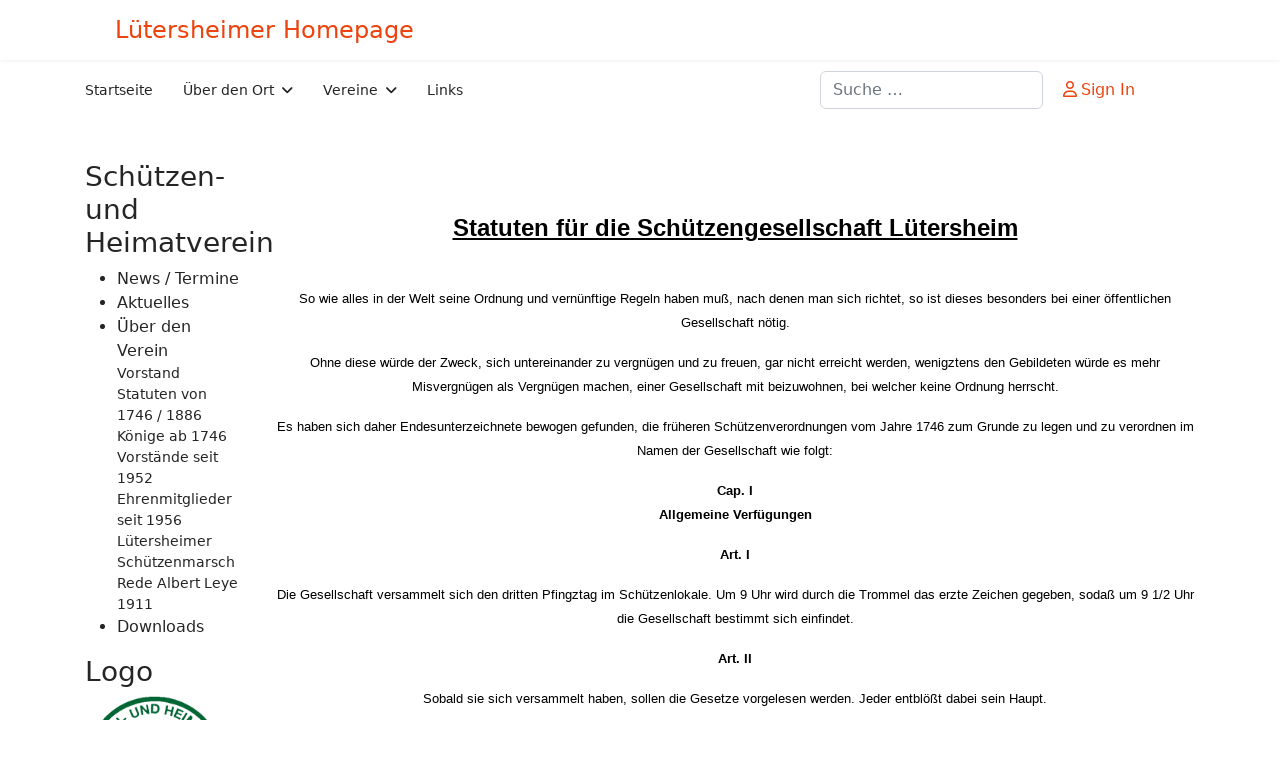

--- FILE ---
content_type: text/html; charset=utf-8
request_url: https://luetersheim.de/index.php/schuetzen-ueber/schuetzen-statuten
body_size: 35786
content:

<!doctype html>
<html lang="de-de" dir="ltr">
	<head>
		
		<meta name="viewport" content="width=device-width, initial-scale=1, shrink-to-fit=no">
		<meta charset="utf-8">
	<meta name="author" content="Tobias Michels">
	<meta name="description" content="Lütersheimer Homepage">
	<meta name="generator" content="Joomla! - Open Source Content Management">
	<title>Statuten der Schuetzen</title>
	<link href="/templates/shaper_helixultimate/images/favicon.ico" rel="icon" type="image/vnd.microsoft.icon">
	<link href="https://luetersheim.de/index.php/component/finder/search?format=opensearch&amp;Itemid=101" rel="search" title="OpenSearch Lütersheimer Homepage" type="application/opensearchdescription+xml">
<link href="/media/vendor/awesomplete/css/awesomplete.css?1.1.7" rel="stylesheet">
	<link href="/media/vendor/joomla-custom-elements/css/joomla-alert.min.css?0.4.1" rel="stylesheet">
	<link href="/templates/shaper_helixultimate/css/bootstrap.min.css" rel="stylesheet">
	<link href="/plugins/system/helixultimate/assets/css/system-j4.min.css" rel="stylesheet">
	<link href="/media/system/css/joomla-fontawesome.min.css?4ebf93" rel="stylesheet">
	<link href="/templates/shaper_helixultimate/css/template.css" rel="stylesheet">
	<link href="/templates/shaper_helixultimate/css/presets/preset2.css" rel="stylesheet">
	<style>.article-details .featured-article-badge { display: none; visibility: hidden;}
.article-ratings-social-share {
display: none !important;  
}</style>
<script src="/media/mod_menu/js/menu.min.js?4ebf93" type="module"></script>
	<script src="/media/vendor/jquery/js/jquery.min.js?3.7.1"></script>
	<script src="/media/legacy/js/jquery-noconflict.min.js?504da4"></script>
	<script type="application/json" class="joomla-script-options new">{"data":{"breakpoints":{"tablet":991,"mobile":480},"header":{"stickyOffset":"100"}},"joomla.jtext":{"MOD_FINDER_SEARCH_VALUE":"Suche &hellip;","COM_FINDER_SEARCH_FORM_LIST_LABEL":"Suchergebnisse","JLIB_JS_AJAX_ERROR_OTHER":"Beim Abrufen von JSON-Daten wurde ein HTTP-Statuscode %s zurückgegeben.","JLIB_JS_AJAX_ERROR_PARSE":"Ein Parsing-Fehler trat bei der Verarbeitung der folgenden JSON-Daten auf:<br><code style='color:inherit;white-space:pre-wrap;padding:0;margin:0;border:0;background:inherit;'>%s<\/code>","ERROR":"Fehler","MESSAGE":"Nachricht","NOTICE":"Hinweis","WARNING":"Warnung","JCLOSE":"Schließen","JOK":"OK","JOPEN":"Öffnen"},"finder-search":{"url":"\/index.php\/component\/finder\/?task=suggestions.suggest&format=json&tmpl=component&Itemid=101"},"system.paths":{"root":"","rootFull":"https:\/\/luetersheim.de\/","base":"","baseFull":"https:\/\/luetersheim.de\/"},"csrf.token":"713c02f9d9a876955f60b8ca2cbf5ab9"}</script>
	<script src="/media/system/js/core.min.js?a3d8f8"></script>
	<script src="/media/vendor/bootstrap/js/alert.min.js?5.3.8" type="module"></script>
	<script src="/media/vendor/bootstrap/js/button.min.js?5.3.8" type="module"></script>
	<script src="/media/vendor/bootstrap/js/carousel.min.js?5.3.8" type="module"></script>
	<script src="/media/vendor/bootstrap/js/collapse.min.js?5.3.8" type="module"></script>
	<script src="/media/vendor/bootstrap/js/dropdown.min.js?5.3.8" type="module"></script>
	<script src="/media/vendor/bootstrap/js/modal.min.js?5.3.8" type="module"></script>
	<script src="/media/vendor/bootstrap/js/offcanvas.min.js?5.3.8" type="module"></script>
	<script src="/media/vendor/bootstrap/js/popover.min.js?5.3.8" type="module"></script>
	<script src="/media/vendor/bootstrap/js/scrollspy.min.js?5.3.8" type="module"></script>
	<script src="/media/vendor/bootstrap/js/tab.min.js?5.3.8" type="module"></script>
	<script src="/media/vendor/bootstrap/js/toast.min.js?5.3.8" type="module"></script>
	<script src="/media/system/js/showon.min.js?e51227" type="module"></script>
	<script src="/media/vendor/awesomplete/js/awesomplete.min.js?1.1.7" defer></script>
	<script src="/media/com_finder/js/finder.min.js?755761" type="module"></script>
	<script src="/media/system/js/messages.min.js?9a4811" type="module"></script>
	<script src="/templates/shaper_helixultimate/js/main.js"></script>
	<script type="application/ld+json">{"@context":"https://schema.org","@graph":[{"@type":"Organization","@id":"https://luetersheim.de/#/schema/Organization/base","name":"Lütersheimer Homepage","url":"https://luetersheim.de/"},{"@type":"WebSite","@id":"https://luetersheim.de/#/schema/WebSite/base","url":"https://luetersheim.de/","name":"Lütersheimer Homepage","publisher":{"@id":"https://luetersheim.de/#/schema/Organization/base"}},{"@type":"WebPage","@id":"https://luetersheim.de/#/schema/WebPage/base","url":"https://luetersheim.de/index.php/schuetzen-ueber/schuetzen-statuten","name":"Statuten der Schuetzen","description":"Lütersheimer Homepage","isPartOf":{"@id":"https://luetersheim.de/#/schema/WebSite/base"},"about":{"@id":"https://luetersheim.de/#/schema/Organization/base"},"inLanguage":"de-DE"},{"@type":"Article","@id":"https://luetersheim.de/#/schema/com_content/article/36","name":"Statuten der Schuetzen","headline":"Statuten der Schuetzen","inLanguage":"de-DE","isPartOf":{"@id":"https://luetersheim.de/#/schema/WebPage/base"}}]}</script>
	<script>template="shaper_helixultimate";</script>
			</head>
	<body class="site helix-ultimate hu com_content com-content view-article layout-default task-none itemid-173 de-de ltr sticky-header layout-fluid offcanvas-init offcanvs-position-left">

		
		
		<div class="body-wrapper">
			<div class="body-innerwrapper">
					<div class="sticky-header-placeholder"></div>
<header id="sp-header" class="header-with-social">
	<div class="container">
		<div class="container-inner">
			<div class="row align-items-center">

				<!-- Left toggler  -->
									<div class="col-auto d-flex align-items-center">
						
  <a id="offcanvas-toggler"
     class="offcanvas-toggler-secondary offcanvas-toggler-left d-flex d-lg-none align-items-center"
     href="#"
     aria-label="Menu"
     title="Menu">
     <div class="burger-icon"><span></span><span></span><span></span></div>
  </a>					</div>
				
				<!-- Logo -->
				<div id="sp-logo" class="has-border col-auto">
					<div class="sp-column">
													
							<span class="logo"><a href="/">Lütersheimer Homepage</a></span>											</div>
				</div>

				<!-- Menu -->
				<div id="sp-menu" class="menu-with-social col-auto flex-auto">
					<div class="sp-column d-flex justify-content-between align-items-center">
						<div class="d-flex menu-wrap menu-with-offcanvas justify-content-between align-items-center flex-auto">
							<nav class="sp-megamenu-wrapper d-flex" role="navigation" aria-label="navigation"><ul class="sp-megamenu-parent menu-animation-fade-up d-none d-lg-block"><li class="sp-menu-item"><a   href="/index.php"  >Startseite</a></li><li class="sp-menu-item sp-has-child"><a   href="/index.php/ueber-den-ort"  >Über den Ort</a><div class="sp-dropdown sp-dropdown-main sp-menu-right" style="width: 240px;"><div class="sp-dropdown-inner"><ul class="sp-dropdown-items"><li class="sp-menu-item"><a   href="/index.php/ueber-den-ort"  >Bilder und Impressionen</a></li><li class="sp-menu-item"><a   href="/index.php/von-den-urspruengen-bis-zum-ende-des-zweiten-weltkrieges"  >Geschichte des Orts</a></li><li class="sp-menu-item"><a   href="/index.php/ueber-den-ort/zeittafel"  >Zeittafel</a></li><li class="sp-menu-item"><a   href="/index.php/ueber-den-ort/die-sage-der-hollenkammer"  >Die sage der Hollenkammer</a></li></ul></div></div></li><li class="sp-menu-item sp-has-child"><a   href="/index.php/vereine"  >Vereine</a><div class="sp-dropdown sp-dropdown-main sp-menu-right" style="width: 240px;"><div class="sp-dropdown-inner"><ul class="sp-dropdown-items"><li class="sp-menu-item"><a   href="/index.php/schuetzen-news-termine"  >Schützen- und Heimatverein</a></li><li class="sp-menu-item"><a   href="/index.php/tsv-news-termine"  >Turn- und Sportverein</a></li><li class="sp-menu-item"><a   href="/index.php/ssv-ueber"  >Sportschützen</a></li><li class="sp-menu-item"><a   href="/index.php/ffw-news-termine"  >Freiwillige Feuerwehr</a></li><li class="sp-menu-item"><a   href="/index.php/neuigkeiten"  >Kyffhäuserkameradschaft</a></li><li class="sp-menu-item"><a   href="/index.php/vdk-ueber"  >VDK</a></li></ul></div></div></li><li class="sp-menu-item"><a   href="/index.php/links"  >Links</a></li></ul></nav>							
						</div>
						
						<!-- Related Modules -->
						<div class="d-none d-lg-flex header-modules align-items-center">
															<div class="sp-module "><div class="sp-module-content">
<form class="mod-finder js-finder-searchform form-search" action="/index.php/component/finder/search?Itemid=101" method="get" role="search">
    <label for="mod-finder-searchword-header" class="visually-hidden finder">Suchen</label><input type="text" name="q" id="mod-finder-searchword-header" class="js-finder-search-query form-control" value="" placeholder="Suche &hellip;">
            <input type="hidden" name="Itemid" value="101"></form>
</div></div>								
															<div class="sp-module">
<a class="sp-sign-in" href="/index.php/component/users/login?Itemid=101" ><span class="far fa-user me-1" aria-hidden="true"></span><span class="signin-text d-none d-lg-inline-block">Sign In</span></a>
</div>													</div>

						<!-- Social icons -->
						<div class="social-wrap d-flex align-items-center">
													</div>

						<!-- Right toggler) -->
											</div>
				</div>
			</div>
		</div>
	</div>
</header>				<main id="sp-main">
					
<section id="sp-section-1" >

				
	
<div class="row">
	<div id="sp-title" class="col-lg-5 "><div class="sp-column "></div></div><div id="sp-title" class="col-lg-7 "><div class="sp-column "></div></div></div>
				
	</section>

<section id="sp-main-body" >

										<div class="container">
					<div class="container-inner">
						
	
<div class="row">
	<aside id="sp-menu-modal" class="col-lg-2 "><div class="sp-column "><div class="sp-module "><h3 class="sp-module-title">Schützen- und Heimatverein</h3><div class="sp-module-content"><ul class="mod-menu mod-list menu">
<li class="item-169"><a href="/index.php/schuetzen-news-termine" >News / Termine</a></li><li class="item-170"><a href="/index.php/schuetzen-aktuelles" >Aktuelles</a></li><li class="item-171 active menu-deeper menu-parent"><a href="/index.php/schuetzen-ueber" >Über den Verein<span class="menu-toggler"></span></a><ul class="mod-menu__sub list-unstyled small menu-child"><li class="item-172"><a href="/index.php/schuetzen-ueber/schuetzen-vorstand" >Vorstand</a></li><li class="item-173 current active"><a href="/index.php/schuetzen-ueber/schuetzen-statuten" aria-current="page">Statuten von 1746 / 1886</a></li><li class="item-174"><a href="/index.php/schuetzen-ueber/schuetzen-koenige-1746" >Könige ab 1746</a></li><li class="item-175"><a href="/index.php/schuetzen-ueber/schuetzen-vorstaende-1956" >Vorstände seit 1952</a></li><li class="item-176"><a href="/index.php/schuetzen-ueber/schuetzen-ehrenmitglieder" >Ehrenmitglieder seit 1956</a></li><li class="item-177"><a href="/index.php/schuetzen-ueber/schuetzen-schuetzenmarsch" >Lütersheimer Schützenmarsch</a></li><li class="item-178"><a href="/index.php/schuetzen-ueber/schuetzen-rede-leye" >Rede Albert Leye 1911</a></li></ul></li><li class="item-197"><a href="/index.php/schuetzen-downloads" >Downloads</a></li></ul>
</div></div><div class="sp-module "><h3 class="sp-module-title">Logo</h3><div class="sp-module-content">
<div class="mod-randomimage random-image">
    <img width="139.91516436903" height="180" src="/_bilder/schuetzen/logo//Schützenverein Farbe.jpg" alt=""></div>
</div></div></div></aside>
<div id="sp-component" class="col-lg-10 ">
	<div class="sp-column ">
		<div id="system-message-container" aria-live="polite"></div>


		
		<div class="article-details " itemscope itemtype="https://schema.org/Article">
    <meta itemprop="inLanguage" content="de-DE">

    
    
    
    
    
    <div class="article-can-edit d-flex flex-wrap justify-content-between">
                
            </div>

    
        
                
    
        
        
        
        <div itemprop="articleBody">
            <p style="text-align: left;"><span style="color: #000000;"> </span></p>
<p style="text-align: center;"><span style="color: #000000; font-family: arial,helvetica,sans-serif; font-size: x-large;"><strong><span style="text-decoration: underline;">Statuten für die Schützengesellschaft Lütersheim</span></strong></span></p>
<p style="text-align: center;"><br /><span style="color: #000000; font-family: arial,helvetica,sans-serif; font-size: small;">So wie alles in der Welt seine Ordnung und vernünftige Regeln haben muß, nach denen man sich richtet, so ist dieses besonders bei einer öffentlichen Gesellschaft nötig.</span></p>
<p style="text-align: center;"><span style="color: #000000; font-family: arial,helvetica,sans-serif; font-size: small;">Ohne diese würde der Zweck, sich untereinander zu vergnügen und zu freuen, gar nicht erreicht werden, wenigztens den Gebildeten würde es mehr Misvergnügen als Vergnügen machen, einer Gesellschaft mit beizuwohnen, bei welcher keine Ordnung herrscht.</span></p>
<p style="text-align: center;"><span style="color: #000000; font-family: arial,helvetica,sans-serif; font-size: small;">Es haben sich daher Endesunterzeichnete bewogen gefunden, die früheren Schützenverordnungen vom Jahre 1746 zum Grunde zu legen und zu verordnen im Namen der Gesellschaft wie folgt:</span></p>
<center>
<p><span style="color: #000000; font-family: arial,helvetica,sans-serif; font-size: small;"><strong>Cap. I</strong> </span><br /><span style="color: #000000; font-family: arial,helvetica,sans-serif; font-size: small;"><strong>Allgemeine Verfügungen</strong></span></p>
<p><span style="color: #000000; font-family: arial,helvetica,sans-serif; font-size: small;"><strong>Art. I</strong></span></p>
</center>
<p style="text-align: center;"><span style="color: #000000; font-family: arial,helvetica,sans-serif; font-size: small;">Die Gesellschaft versammelt sich den dritten Pfingztag im Schützenlokale. Um 9 Uhr wird durch die Trommel das erzte Zeichen gegeben, sodaß um 9 1/2 Uhr die Gesellschaft bestimmt sich einfindet.</span></p>
<center>
<p><span style="color: #000000; font-family: arial,helvetica,sans-serif; font-size: small;"><strong>Art. II</strong></span></p>
</center>
<p style="text-align: center;"><span style="color: #000000; font-family: arial,helvetica,sans-serif; font-size: small;">Sobald sie sich versammelt haben, sollen die Gesetze vorgelesen werden. Jeder entblößt dabei sein Haupt.</span></p>
<center>
<p><span style="color: #000000; font-family: arial,helvetica,sans-serif; font-size: small;"><strong>Art. III</strong></span></p>
</center>
<p style="text-align: center;"><span style="color: #000000; font-family: arial,helvetica,sans-serif; font-size: small;">Es soll auch kein Keller geöffnet werden bis die Gesellschaft sich versammelt hat und die Gesetze verlesen sind. Auch soll die Uhr bestimmt werden zum Bier trinken.</span></p>
<center>
<p><span style="color: #000000; font-family: arial,helvetica,sans-serif; font-size: small;"><strong>Art. IV</strong></span></p>
</center>
<p style="text-align: center;"><span style="color: #000000; font-family: arial,helvetica,sans-serif; font-size: small;">Wenn ein honetter (ehrbarer) Mann die Gesellschaft besucht, so soll ihm für das Bier, welches er etwa getrunken hat, nichts abgefordert werden.</span></p>
<center><span style="color: #000000; font-family: arial,helvetica,sans-serif; font-size: small;"><strong>Art. V</strong></span></center>
<p style="text-align: center;"><span style="color: #000000; font-family: arial,helvetica,sans-serif; font-size: small;">Will jemand an der Gesellschaft theil nehmen, der kein Schützenbruder ist, so soll er, ehe er einen Tanz thut dem Schützenmeister Anzeige davon machen, und es bezahlt eine Mannsperson täglich 50 Pffennige und eine Frauenperson täglich 25 Pffennige. Wer von Fremden tanzt und wohnt der Gesellschaft bei bezahlt täglich 1 Mark und 50 Pffennige.</span></p>
<center>
<p><span style="color: #000000; font-family: arial,helvetica,sans-serif; font-size: small;"><strong>Art. VI</strong></span></p>
</center>
<p style="text-align: center;"><span style="color: #000000; font-family: arial,helvetica,sans-serif; font-size: small;">Jst jemand als Säufer und Zänker bekannt, so sollen ihm die Schützenmeister keine Erlaubniß ertheilen, mit Antheil zu nehmen. </span><br /><span style="color: #000000; font-family: arial,helvetica,sans-serif; font-size: small;">Auch soll derjenige Schützenbruder oder Schützenschwester, welche sich eines Feld oder Garten oder sonst eines Diebstahls oder groben Verbrechen schuldig gemacht haben, ohne vom Gericht völlig freigesprochen zu sein, niemals, wenn die Schützengesellschaft versammelt ist, das Schützenhaus betreten, sondern von ihr als entehrend gehalten werden.</span></p>
<center>
<p><span style="color: #000000; font-family: arial,helvetica,sans-serif; font-size: small;"><strong>Art. VII</strong></span></p>
</center>
<p style="text-align: center;"><span style="color: #000000; font-family: arial,helvetica,sans-serif; font-size: small;">De Musikanten werden von dem Schützenmeister oder von einem dazu beauftragten Schützenbruder bestellt. Die Schützenbrüder haben das Recht, wenn sie einen Zug machen, sämtliche Musiker dazu zu veranlassen.</span></p>
<center>
<p><span style="color: #000000; font-family: arial,helvetica,sans-serif; font-size: small;"><strong>Art. VIII</strong></span></p>
</center>
<p style="text-align: center;"><span style="color: #000000; font-family: arial,helvetica,sans-serif; font-size: small;">Die Burschen können bei Strafe der Nichtigkeit die Musikanten nicht eigenmächtig bestellen.</span></p>
<center>
<p><span style="color: #000000; font-family: arial,helvetica,sans-serif; font-size: small;"><strong>Art. IX</strong></span></p>
</center>
<p style="text-align: center;"><span style="color: #000000; font-family: arial,helvetica,sans-serif; font-size: small;">Jedes Mitglied ist verbunden, wenn ein Schützenbruder oder dessen Frau stirbt, denselben auf der Leiche zu folgen, bei einer Strafe von 1 Mark und 50 Pffennige</span></p>
<center>
<p><span style="color: #000000; font-family: arial,helvetica,sans-serif; font-size: small;"><strong>Art. X</strong></span></p>
</center>
<p style="text-align: center;"><span style="color: #000000; font-family: arial,helvetica,sans-serif; font-size: small;">Wird aber jemand durch Krankheit, oder andere dringende Umstände gehindert, so muß er bei dem Schützenmeister Urlaub erbitten, wenn er nicht in die im vorigen Artikel festgesetzte Strafe verurtheilt werden will.</span></p>
<center>
<p><span style="color: #000000; font-family: arial,helvetica,sans-serif; font-size: small;"><strong>Art. XI</strong></span></p>
</center>
<p style="text-align: center;"><span style="color: #000000; font-family: arial,helvetica,sans-serif; font-size: small;">Die Schützenmeister führen ein Register über diejenigen, die sie beurlaubt haben und sind der Aufseher über diejenigen, die nicht zur Leiche gegangen sind. Diese Register werden dann, wenn gestraft werden soll, der Sitzung vorgelegt</span></p>
<center>
<p><span style="color: #000000; font-family: arial,helvetica,sans-serif; font-size: small;"><strong>Art. XII</strong></span></p>
</center>
<p style="text-align: center;"><span style="color: #000000; font-family: arial,helvetica,sans-serif; font-size: small;">Wenn ein Schützenbruder sich in drei Jahren nicht bei der Gesellschaft einfindet, so soll der Name ausgestrichen werden. Umstände der Unmöglichkeit bilden eine Ausnahme.</span></p>
<center>
<p><span style="color: #000000; font-family: arial,helvetica,sans-serif; font-size: small;"><strong>Art. XIII</strong></span></p>
</center>
<p style="text-align: center;"><span style="color: #000000; font-family: arial,helvetica,sans-serif; font-size: small;">Jeder Schützenbruder nach zurückgelegten sechzigsten Jahre und jede Schützenschwester nach zurückgelegten fünfzigsten Jahr, bekommen ihr Bier nach Hause, wenn dieselben die Gesellschaft besuchen wollen, erhalten sie dasselbe schon früher, im Falle sie krank sind oder haben Amtsgeschäfte.</span></p>
<center>
<p><span style="color: #000000; font-family: arial,helvetica,sans-serif; font-size: small;"><strong>Art. XIV</strong></span></p>
</center>
<p style="text-align: center;"><span style="color: #000000; font-family: arial,helvetica,sans-serif; font-size: small;">Wenn bei einem Schützenbruder in den beiden letzten Monaten vor Pfingsten Trauer eintritt und er deshalb der Gesellschaft nicht beiwohnen mag, so kann er sein Bier nach Hause holen lassen.</span></p>
<center>
<p><span style="color: #000000; font-family: arial,helvetica,sans-serif; font-size: small;"><strong>Art. XV</strong></span></p>
</center>
<p style="text-align: center;"><span style="color: #000000; font-family: arial,helvetica,sans-serif; font-size: small;">Ein Sohn oder Tochter können die Eltern nicht vertreten, wenn dieselben im Trauerfall zu Hause bleiben wollen.</span></p>
<center>
<p><span style="color: #000000; font-family: arial,helvetica,sans-serif; font-size: small;"><strong>Art. XVI</strong></span></p>
</center>
<p style="text-align: center;"><span style="color: #000000; font-family: arial,helvetica,sans-serif; font-size: small;">Über sämtliche der Gesellschaft gehörenden Geräthe soll ein Inventarverzeichnis aufgestellt werden.Dieses soll jedesmal, wenn die Rechnung abgehört ist, durchgesehen werden, ob sich noch alles vorfindet.</span></p>
<center>
<p><span style="color: #000000; font-family: arial,helvetica,sans-serif; font-size: small;"><strong>Art. XVII</strong></span></p>
</center>
<p style="text-align: center;"><span style="color: #000000; font-family: arial,helvetica,sans-serif; font-size: small;">Wen durch die Schuld eines Schützenmeisters oder durch einen anderen etwas verloren geht, so soll es auf dessen Kosten wieder angeschafft werden.</span></p>
<center>
<p><span style="color: #000000; font-family: arial,helvetica,sans-serif; font-size: small;"><strong>Art. XVIII</strong></span></p>
</center>
<p style="text-align: center;"><span style="color: #000000; font-family: arial,helvetica,sans-serif; font-size: small;">Der Sekretär soll auch eine Liste über die alten und kranken Leute haben, die Antheil an der Gesellschaft haben, aufstellen. Die Liste wird der Sitzung vorgelegt, und wenn alles richtig befunden wird und das Bier ausgeteilt wird, so haben die Aufsichten darauf zu sehen, daß nur das gesetzte Quantum Bier verausgabt wird</span></p>
<center>
<p><span style="color: #000000; font-family: arial,helvetica,sans-serif; font-size: small;"><strong>Art. XVIIII</strong></span></p>
</center>
<p style="text-align: center;"><span style="color: #000000; font-family: arial,helvetica,sans-serif; font-size: small;">Der zeitige Rechnungsführer der Gesellschaft ist berechtigt, die rückständigen Beiträge zur Schützenkasse, wenn solche nicht pünktlich entrichtet werden, auf gerichtlichem Wege beizutreiben und entsagt monatlich jedes einzelnen Mitglied der Einrede, daß der zeitige Rechnungsführer nicht berechtigt sei, die Einklage der Rückstände anzunehmen. </span><br /><span style="color: #000000; font-family: arial,helvetica,sans-serif; font-size: small;">Jeder der nicht Theilhaber der Schützengesellschaft ist und geht zum Bier Trinken müßte sich aus der Gesellschaft entfernen, auch deren Kinder. </span><br /><span style="color: #000000; font-family: arial,helvetica,sans-serif; font-size: small;">  </span><br /><span style="color: #000000; font-family: arial,helvetica,sans-serif; font-size: small;">  </span><br /><br /></p>
<center>
<p><span style="color: #000000; font-family: arial,helvetica,sans-serif; font-size: small;"><strong>Cap. II</strong> </span><br /><span style="color: #000000; font-family: arial,helvetica,sans-serif; font-size: small;"><strong>Polizeiliche Verfügungen</strong></span></p>
<p><span style="color: #000000; font-family: arial,helvetica,sans-serif; font-size: small;"><strong>§ 1</strong></span></p>
</center>
<p style="text-align: center;"><span style="color: #000000; font-family: arial,helvetica,sans-serif; font-size: small;">Ein jeder soll sich anständig und sittsam betragen, wie es einem vernünftigen Menschen zukommt, mithin alles Fluchen und sittenloses Reden vermeiden, bei Strafe 1 Spind Gerste oder deren Werth.</span></p>
<center>
<p><span style="color: #000000; font-family: arial,helvetica,sans-serif; font-size: small;"><strong>§ 2</strong></span></p>
</center>
<p style="text-align: center;"><span style="color: #000000; font-family: arial,helvetica,sans-serif; font-size: small;">Es soll ein jeder solche Reden vermeiden, wodurch Zank entstehen könnte, und wenn einer mit dem anderen etwas auszumachen hat, so soll es durchaus nicht in öffentlicher Gesellschaft stattfinden. Wird bestraft mit 1 Spind Gerste und Hafer oder deren Werth.</span></p>
<center>
<p><span style="color: #000000; font-family: arial,helvetica,sans-serif; font-size: small;"><strong>§ 3</strong></span></p>
</center>
<p style="text-align: center;"><span style="color: #000000; font-family: arial,helvetica,sans-serif; font-size: small;">Sollte gar Schlägerei entstehen, so sollen die Schuldigen wenigstens einen Tag aus der Gesellschaft verstoßen werden, oder mit 4 Spind Gerste bestraft oder deren Werth.</span></p>
<center>
<p><span style="color: #000000; font-family: arial,helvetica,sans-serif; font-size: small;"><strong>§ 4</strong></span></p>
</center>
<p style="text-align: center;"><span style="color: #000000; font-family: arial,helvetica,sans-serif; font-size: small;">Jeder ist verbunden mit Hand anzulegen, daß ein solcher, der Schlägerei anfängt aus der Gesellschaft entfernt werde.</span></p>
<center>
<p><span style="color: #000000; font-family: arial,helvetica,sans-serif; font-size: small;"><strong>§ 5</strong></span></p>
</center>
<p style="text-align: center;"><span style="color: #000000; font-family: arial,helvetica,sans-serif; font-size: small;">JederSchützenbruder soll nicht anders erscheinen als mit Hut und Rock im Schützenhause. Bei Strafe 1 Spind Gerste oder deren Werth. Sollte ein Zug gemacht werden, mit Hut und Rock.</span></p>
<center>
<p><span style="color: #000000; font-family: arial,helvetica,sans-serif; font-size: small;"><strong>§ 6</strong></span></p>
</center>
<p style="text-align: center;"><span style="color: #000000; font-family: arial,helvetica,sans-serif; font-size: small;">Junge Personen sind verbunden, den älteren mit Ehrerbietung zu begegnen. Wer diese aus den Augen setzt, bezahlt ½  Spind Gerste oder deren Werth Strafe.</span></p>
<center>
<p><span style="color: #000000; font-family: arial,helvetica,sans-serif; font-size: small;"><strong>§ 7</strong></span></p>
</center>
<p style="text-align: center;"><span style="color: #000000; font-family: arial,helvetica,sans-serif; font-size: small;">Es soll den Männern erlaubt auch den Burschen erlaubt sein, beim Tanzen den Rock auszuziehen.</span></p>
<center>
<p><span style="color: #000000; font-family: arial,helvetica,sans-serif; font-size: small;"><strong>§ 8</strong></span></p>
</center>
<p style="text-align: center;"><span style="color: #000000; font-family: arial,helvetica,sans-serif; font-size: small;">Keiner darf ohne Erlaubnis über die Schwelle reichen, bei einem halben Spind Gerste oder deren Werth Strafe.</span></p>
<center>
<p><span style="color: #000000; font-family: arial,helvetica,sans-serif; font-size: small;"><strong>§ 9</strong></span></p>
</center>
<p style="text-align: center;"><span style="color: #000000; font-family: arial,helvetica,sans-serif; font-size: small;">Keiner darf Branntwein in das Schützenhaus bringen oder eine Sauferei mit Consorten anfangen, bei zwei Spind Gerste oder deren Werth Strafe.</span></p>
<center>
<p><span style="color: #000000; font-family: arial,helvetica,sans-serif; font-size: small;"><strong>§ 10</strong></span></p>
</center>
<p style="text-align: center;"><span style="color: #000000; font-family: arial,helvetica,sans-serif; font-size: small;">Ebenfalls darf keine Karten und andere Haßardspiele stattfinden, bei zwei Spind Gerste Strafe.</span></p>
<center>
<p><span style="color: #000000; font-family: arial,helvetica,sans-serif; font-size: small;"><strong>§ 11</strong></span></p>
</center>
<p style="text-align: center;"><span style="color: #000000; font-family: arial,helvetica,sans-serif; font-size: small;">Vor dem Schützenhaus und an anderem Orte, wo leicht feuerfangende Sachen liegen, ist das Rauchen bei einem halben Spind Gerste oder deren Werth verboten.</span></p>
<center>
<p><span style="color: #000000; font-family: arial,helvetica,sans-serif; font-size: small;"><strong>§ 12</strong></span></p>
</center>
<p style="text-align: center;"><span style="color: #000000; font-family: arial,helvetica,sans-serif; font-size: small;">Da öfters Streitigkeiten zwischen den Bierschenkern Siebern vorgefallen ist, wegen Aufbewahrung der Schlüssel über wo das Bier lagert: jetzt folgender Spruch gemacht von der Behörde: </span><br /><span style="color: #000000; font-family: arial,helvetica,sans-serif; font-size: small;">Weil die Bierschenker das Geld für Gerste vereinnahmen, überhaupt für alles Sorge zu tragen haben, so sollen von den Siebern, sobald der Zapfen zugeschlagen ist, den Schützenmeister überliefert werden.</span></p>
<center>
<p><span style="color: #000000; font-family: arial,helvetica,sans-serif; font-size: small;"><strong>§ 13</strong></span></p>
</center>
<p style="text-align: center;"><span style="color: #000000; font-family: arial,helvetica,sans-serif; font-size: small;">Will ein Einheimischer junger anständiger Bursche hier tanzen bei der Gesellschaft, so soll derselbe ehe er einen Tanz thut, den Schützenmeister pro Tag 3 Mark bezahlen. Es wird noch bemerkt, nur die in der Fremde sind.</span></p>
<center>
<p><span style="color: #000000; font-family: arial,helvetica,sans-serif; font-size: small;"><strong>§ 14</strong></span></p>
</center>
<p style="text-align: center;"><span style="color: #000000; font-family: arial,helvetica,sans-serif; font-size: small;">Nächster Jahr wird der Abschluß der Rechnung, soweit überhaupt alles geordnet wird, geschieht im Schützenhause.</span></p>
<center>
<p><span style="color: #000000; font-family: arial,helvetica,sans-serif; font-size: small;"><strong>§ 15</strong></span></p>
</center>
<p style="text-align: center;"><span style="color: #000000; font-family: arial,helvetica,sans-serif; font-size: small;">Mit 1 Mark 50 Pfennige wird bestraft, wer beim Antreten nicht oder über 5 Minuten zu spät erscheint, ohne genügende Gründe.</span></p>
<center>
<p><span style="color: #000000; font-family: arial,helvetica,sans-serif; font-size: small;"><strong>§ 16</strong></span></p>
</center>
<p style="text-align: center;"><span style="color: #000000; font-family: arial,helvetica,sans-serif; font-size: small;">Wenn die Schützengerste erhoben werden soll und die Bekannt-machung erfolgt ist, soll jeder erscheinen bei Strafe von 1 Mark 5O Pf. </span><br /><span style="color: #000000; font-family: arial,helvetica,sans-serif; font-size: small;">  </span><br /><span style="color: #000000; font-family: arial,helvetica,sans-serif; font-size: small;"> </span></p>
<center>
<p><span style="color: #000000; font-family: arial,helvetica,sans-serif; font-size: small;"><strong>Lütersheim, den 20 Juni 1886</strong> </span><br /><span style="color: #000000; font-family: arial,helvetica,sans-serif; font-size: small;">  </span><br /><span style="color: #000000; font-family: arial,helvetica,sans-serif; font-size: small;"> </span></p>
<p><span style="color: #000000; font-family: arial,helvetica,sans-serif; font-size: small;"><strong>Der Vorstand der Schützengesellschaft</strong></span></p>
<p><span style="color: #000000; font-family: arial,helvetica,sans-serif; font-size: small;"><strong>Wilhelm Scheuermann</strong></span></p>
<p><span style="color: #000000;"><span style="font-family: arial,helvetica,sans-serif; font-size: small;"><strong>Johannes Hesse</strong></span> </span></p>
</center>        </div>

        
        
        
    

        
    

   
                </div>



			</div>
</div>
</div>
											</div>
				</div>
						
	</section>

<footer id="sp-footer" >

						<div class="container">
				<div class="container-inner">
			
	
<div class="row">
	<div id="sp-footer1" class="col-lg-12 "><div class="sp-column "><ul class="sp-contact-info"><li class="sp-contact-email"><span class="far fa-envelope" aria-hidden="true"></span> <a href="mailto:webmaster(at)luetersheim.de">webmaster(at)luetersheim.de</a></li></ul></div></div></div>
							</div>
			</div>
			
	</footer>
				</main>
			</div>
		</div>

		<!-- Off Canvas Menu -->
		<div class="offcanvas-overlay"></div>
		<!-- Rendering the offcanvas style -->
		<!-- If canvas style selected then render the style -->
		<!-- otherwise (for old templates) attach the offcanvas module position -->
					<div class="offcanvas-menu left-1 offcanvas-arrow-right" tabindex="-1" inert>
	<div class="d-flex align-items-center justify-content-between p-3 pt-4">
		<span class="logo"><a href="/">Lütersheimer Homepage</a></span>		<a href="#" class="close-offcanvas" role="button" aria-label="Close Off-canvas">
			<div class="burger-icon" aria-hidden="true">
				<span></span>
				<span></span>
				<span></span>
			</div>
		</a>
	</div>
	
	<div class="offcanvas-inner">
		<div class="d-flex header-modules mb-3">
							<div class="sp-module "><div class="sp-module-content">
<form class="mod-finder js-finder-searchform form-search" action="/index.php/component/finder/search?Itemid=101" method="get" role="search">
    <label for="mod-finder-searchword-canvas" class="visually-hidden finder">Suchen</label><input type="text" name="q" id="mod-finder-searchword-canvas" class="js-finder-search-query form-control" value="" placeholder="Suche &hellip;">
            <input type="hidden" name="Itemid" value="101"></form>
</div></div>			
					</div>
		
					<div class="sp-module "><div class="sp-module-content"><ul class="mod-menu mod-list menu nav-pills">
<li class="item-101 default"><a href="/index.php" >Startseite</a></li><li class="item-105 menu-deeper menu-parent"><a href="/index.php/ueber-den-ort" >Über den Ort<span class="menu-toggler"></span></a><ul class="mod-menu__sub list-unstyled small menu-child"><li class="item-106"><a href="/index.php/ueber-den-ort" >Bilder und Impressionen</a></li><li class="item-107"><a href="/index.php/von-den-urspruengen-bis-zum-ende-des-zweiten-weltkrieges" >Geschichte des Orts</a></li><li class="item-108"><a href="/index.php/ueber-den-ort/zeittafel" >Zeittafel</a></li><li class="item-109"><a href="/index.php/ueber-den-ort/die-sage-der-hollenkammer" >Die sage der Hollenkammer</a></li></ul></li><li class="item-116 menu-deeper menu-parent"><a href="/index.php/vereine" >Vereine<span class="menu-toggler"></span></a><ul class="mod-menu__sub list-unstyled small menu-child"><li class="item-117"><a href="/index.php/schuetzen-news-termine" >Schützen- und Heimatverein</a></li><li class="item-118"><a href="/index.php/tsv-news-termine" >Turn- und Sportverein</a></li><li class="item-119"><a href="/index.php/ssv-ueber" >Sportschützen</a></li><li class="item-120"><a href="/index.php/ffw-news-termine" >Freiwillige Feuerwehr</a></li><li class="item-121"><a href="/index.php/neuigkeiten" >Kyffhäuserkameradschaft</a></li><li class="item-122"><a href="/index.php/vdk-ueber" >VDK</a></li></ul></li><li class="item-195"><a href="/index.php/links" >Links</a></li></ul>
</div></div>		
		
		
		
					
				
		<!-- custom module position -->
		
	</div>
</div>				

		
		

		<!-- Go to top -->
					</body>
</html>